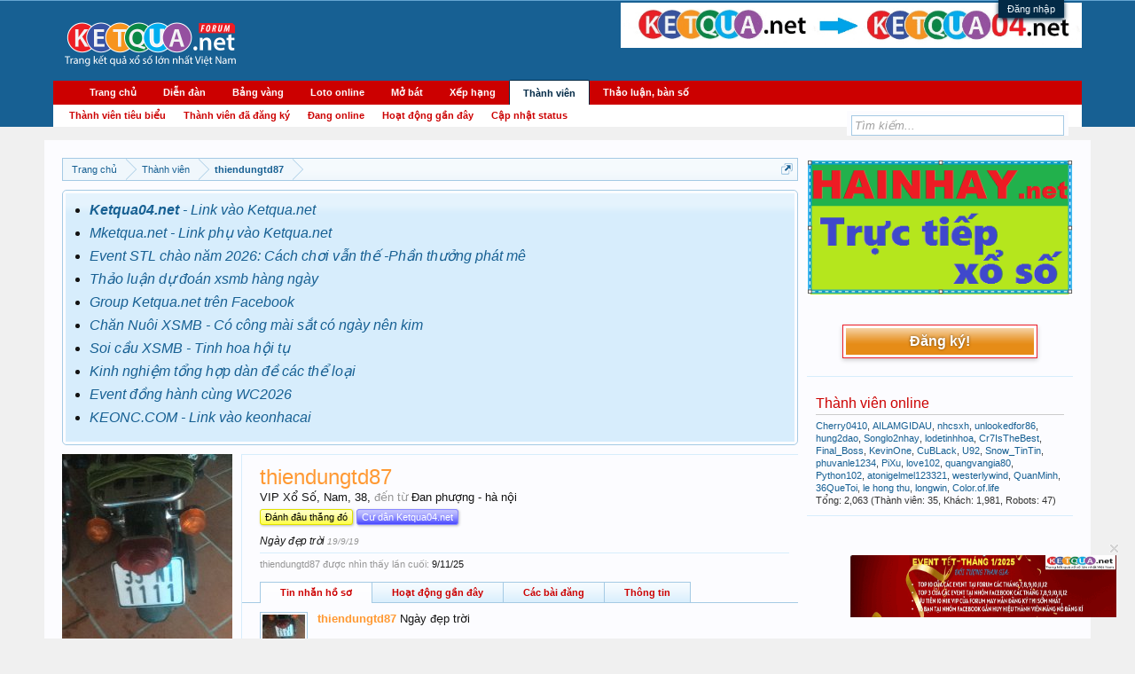

--- FILE ---
content_type: text/html; charset=UTF-8
request_url: https://forumketqua.net/members/thiendungtd87.236612/
body_size: 11851
content:
<!DOCTYPE html>
<html id="XenForo" lang="vi-VN" dir="LTR" class="Public NoJs LoggedOut Sidebar RunDeferred Responsive" xmlns:fb="http://www.facebook.com/2008/fbml">
<head>

	<meta charset="utf-8" />
	<meta http-equiv="X-UA-Compatible" content="IE=Edge,chrome=1" />
	
		<meta name="viewport" content="width=device-width, initial-scale=1" />
	
	
		<base href="https://forumketqua.net/" />
		<script>
			var _b = document.getElementsByTagName('base')[0], _bH = "https://forumketqua.net/";
			if (_b && _b.href != _bH) _b.href = _bH;
		</script>
	

	<title>thiendungtd87 |  Forumketqua.net -  Diễn đàn xổ số lớn nhất Việt Nam!</title>
	
	<noscript><style>.JsOnly, .jsOnly { display: none !important; }</style></noscript>
	<link rel="stylesheet" href="css.php?css=xenforo,form,public&amp;style=1&amp;dir=LTR&amp;d=1768820531" />
	<link rel="stylesheet" href="css.php?css=bb_code,facebook,google,login_bar,member_view,message_simple,notices,panel_scroller,tinhte_xentag,twitter,wf_default&amp;style=1&amp;dir=LTR&amp;d=1768820531" />
	
	

	
	<script async src="https://www.googletagmanager.com/gtag/js?id=G-KBGG5GQEZE"></script>
	<script>
		window.dataLayer = window.dataLayer || [];
		function gtag(){dataLayer.push(arguments);}
		gtag('js', new Date());
	
		gtag('config', 'G-KBGG5GQEZE');
	</script>

		<script src="js/jquery/jquery-1.11.0.min.js"></script>	
		
	<script src="js/xenforo/xenforo.js?_v=9fb33001"></script>
	<script src="js/xenforo/quick_reply_profile.js?_v=9fb33001"></script>
	<script src="js/xenforo/comments_simple.js?_v=9fb33001"></script>

	
	<link rel="apple-touch-icon" href="https://forumketqua.net/styles/icons/favicon.ico" />
	<link rel="alternate" type="application/rss+xml" title="RSS Feed For  Forumketqua.net -  Diễn đàn xổ số lớn nhất Việt Nam!" href="forums/-/index.rss" />
	
	
	<link rel="canonical" href="https://forumketqua.net/members/thiendungtd87.236612/" />
	<meta name="description" content="thiendungtd87 is a member of  Forumketqua.net -  Diễn đàn xổ số lớn nhất Việt Nam!. VIP Xổ Số, Nam, 38, đến từ Đan phượng - hà nội" />	<meta property="og:site_name" content=" Forumketqua.net -  Diễn đàn xổ số lớn nhất Việt Nam!" />
	<meta property="og:image" content="https://forumketqua.net/data/avatars/m/236/236612.jpg?1627999086" />
	<meta property="og:image" content="https://forumketqua.net/styles/icons/favicon.ico" />
	<meta property="og:type" content="profile" />
	<meta property="og:url" content="https://forumketqua.net/members/thiendungtd87.236612/" />
	<meta property="og:title" content="thiendungtd87" />
	<meta property="og:description" content="thiendungtd87 is a VIP Xổ Số at  Forumketqua.net -  Diễn đàn xổ số lớn nhất Việt Nam!" />
	
		<meta property="profile:username" content="thiendungtd87" />
		<meta property="profile:gender" content="male" />
	
	<meta property="fb:app_id" content="1266885310067178" />
	<meta property="fb:admins" content="100015540854617" />
	<link rel="shortcut icon" href="//static.ketqua1.net/main_image/ketqua.jpg" />


</head>

<body>


<div class="headerBar">
         <div class="headerBarNext">
                        <!-- If the user is a member but not moderator or admin -->
            
                        <!-- If the user is a moderator or an admin-->
            
        </div>   
    </div>  

<div id="loginBar">
	<div class="pageWidth">
		<div class="pageContent">	
			<h3 id="loginBarHandle">
				<label for="LoginControl"><a href="login/" class="concealed noOutline">Đăng nhập</a></label>
			</h3>
			
			<span class="helper"></span>

			
		</div>
	</div>
</div> 
<div id="headerMover">
	<div id="headerProxy"></div>

<div id="content" class="member_view">
	
	
	
	
	
	
	<div class="FloatingContainerLeft">
		<div class="pageContent">
			<!-- main content area -->
			
			
			
			
				<div class="mainContainer">
					<div class="mainContent">
						
						
						
						
						<div class="breadBoxTop ">
							
							

<nav>
	
		
			
		
	

	<fieldset class="breadcrumb">
		<a href="misc/quick-navigation-menu" class="OverlayTrigger jumpMenuTrigger" data-cacheOverlay="true" title="Mở điều hướng nhanh"><!--Jump to...--></a>
			
		<div class="boardTitle"><strong> Forumketqua.net -  Diễn đàn xổ số lớn nhất Việt Nam!</strong></div>
		
		<span class="crumbs">
			
				<span class="crust homeCrumb" itemscope="itemscope" itemtype="http://data-vocabulary.org/Breadcrumb">
					<a href="https://goketqua.com" target="_blank" class="crumb" rel="up" itemprop="url"><span itemprop="title">Trang chủ</span></a>
					<span class="arrow"><span></span></span>
				</span>
			
			
			
				<span class="crust selectedTabCrumb" itemscope="itemscope" itemtype="http://data-vocabulary.org/Breadcrumb">
					<a href="https://forumketqua.net/members/" class="crumb" rel="up" itemprop="url"><span itemprop="title">Thành viên</span></a>
					<span class="arrow"><span>&gt;</span></span>
				</span>
			
			
			
				
					<span class="crust" itemscope="itemscope" itemtype="http://data-vocabulary.org/Breadcrumb">
						<a href="https://forumketqua.net/members/thiendungtd87.236612/" class="crumb" rel="up" itemprop="url"><span itemprop="title">thiendungtd87</span></a>
						<span class="arrow"><span>&gt;</span></span>
					</span>
				
			
		</span>
	</fieldset>
</nav>
						</div>
						
						
						
					
						<!--[if lt IE 8]>
							<p class="importantMessage">You are using an out of date browser. It  may not display this or other websites correctly.<br />You should upgrade or use an <a href="https://www.google.com/chrome" target="_blank">alternative browser</a>.</p>
						<![endif]-->

						
						





<div class="PanelScroller Notices" data-vertical="0" data-speed="400" data-interval="4000">
	<div class="scrollContainer">
		<div class="PanelContainer">
			<ol class="Panels">
				
					<li class="panel Notice DismissParent notice_1 " data-notice="1">
	
	<div class="baseHtml noticeContent"><ul style="line-height: 8px;">
<li style="line-height: 18px;font-size:16px;">
<a href="https://ketqua04.net" target="_blank"><i><b>Ketqua04.net</b> - Link vào Ketqua.net </i></a>
</li><br>


<li style="line-height: 18px;font-size:16px;">
<a href="https://mketqua.net" target="_blank"><i>Mketqua.net - Link phụ vào Ketqua.net</i></a>
</li><br>
<li style="line-height: 18px;font-size:16px;">
<a href="https://forumketqua.net/threads/event-nam-moi-2026.100376/#post-3750718" target="_blank"><i>Event STL chào năm 2026: Cách chơi vẫn thế -Phần thưởng phát mê</i></a>
</li><br>

<li style="line-height: 18px;font-size:16px;">
<a href="https://www.google.com/search?q=du+doan+xsmb+ketqua.net&sca_esv=d498be0520164435&biw=1440&bih=812&ei=NwEqZ8DAI8uv0-kPyMqB8QM&oq=du+doan+xsmb+&gs_lp=[base64]&sclient=gws-wiz-serp" target="_blank"><i>Thảo luận dự đoán xsmb hàng ngày</i></a>
</li><br>

<li style="line-height: 18px;font-size:16px;">
<a href="https://facebook.com/groups/ketqua01" target="_blank"><i>Group Ketqua.net trên Facebook </i></a>
</li><br>


<li style="line-height: 18px;font-size:16px;">
<a href="https://forumketqua.net/forums/khu-chan-nuoi.15/" target=""><i>Chăn Nuôi XSMB - Có công mài sắt có ngày nên kim</i></a>
</li><br>

<li style="line-height: 18px;font-size:16px;">
<a href="https://forumketqua.net/forums/soi-cau-xsmb/" target=""><i>Soi cầu XSMB - Tinh hoa hội tụ</i></a>
</li><br>

<li style="line-height: 18px;font-size:16px;">
<a href="https://forumketqua.net/forums/kinh-nghiem-xo-so.24/" target=""><i>Kinh nghiệm tổng hợp dàn đề các thể loại</i></a>
</li><br>

<li style="line-height: 18px;font-size:16px;">
<a href="https://forumkeo.com/threads/" target="_blank"><i>Event đồng hành cùng WC2026</i></a>
</li><br>


<li style="line-height: 18px;font-size:16px;">
<a href="https://keonc.com" target="_blank"><i>KEONC.COM - Link vào keonhacai</i></a>
</li><br>




</ul></div>
	
	
</li>
				
			</ol>
		</div>
	</div>
	
	
</div>




	
	
	<div class="FloatingContainer Notices">
		
			<div class="DismissParent Notice notice_4 " data-notice="4" data-delay-duration="0" data-display-duration="0" data-auto-dismiss="0">
				<div class="floatingItem primary">
					
						<a href="account/dismiss-notice?notice_id=4"
							title="Bỏ qua" class="DismissCtrl Tooltip" data-offsetx="7" data-tipclass="flipped">Bỏ qua</a>
					
					<div class=" baseHtml noticeContent">
						<a href="https://forumketqua.net/threads/event-nam-moi-2026.100376/#post-3750718
" target="_blank">
  <img src="https://img.iketqua.com/images/2024/12/17/ezgif-2-f94065de89.gif"alt="kqxs ketqua.net" height="70" width="300">
</a>
					</div>
				</div>
			</div>
		
	</div>
						
						
						
						
						
						
						
						
						
						<!-- main template -->
						
 




	







<div class="profilePage" itemscope="itemscope" itemtype="http://data-vocabulary.org/Person">

	<div class="mast">
		<div class="avatarScaler">
			
				<span class="Av236612l">
					<img src="https://forumketqua.net/data/avatars/l/236/236612.jpg?1627999086" alt="thiendungtd87" style="left: 0px; top: -74px; " itemprop="photo" />
				</span>
			
		</div>
		
		

		

		<div class="section infoBlock">
			<div class="secondaryContent pairsJustified">

				
				
				
					<dl><dt>Hoạt động cuối:</dt>
						<dd><span class="DateTime" title="9/11/25 lúc 17:06">9/11/25</span></dd></dl>
				

				<dl><dt>Tham gia:</dt>
					<dd>27/7/19</dd></dl>

				<dl><dt>Bài viết:</dt>
					<dd>826</dd></dl>

				<dl><dt>Được thích:</dt>
					<dd>7,139</dd></dl>

				
					<dl><dt>Điểm thành tích:</dt>
						<dd><a href="members/thiendungtd87.236612/trophies" class="OverlayTrigger">2,257</a></dd></dl>
				
					
				
					
				

			</div>
		</div>

		

		
		<div class="followBlocks">
			
				<div class="section">
					<h3 class="subHeading textWithCount" title="thiendungtd87 đang theo dõi 2 thành viên.">
						<span class="text">Đang theo dõi</span>
						<a href="members/thiendungtd87.236612/following" class="count OverlayTrigger">2</a>
					</h3>
					<div class="primaryContent avatarHeap">
						<ol>
						
							<li>
								<a href="members/dr-27.386021/" class="avatar Av386021s Tooltip" title="Dr_27" itemprop="contact" data-avatarhtml="true"><span class="img s" style="background-image: url('data/avatars/s/386/386021.jpg?1728387466')">Dr_27</span></a>
							</li>
						
							<li>
								<a href="members/pele6789.278880/" class="avatar Av278880s Tooltip" title="Pele6789" itemprop="contact" data-avatarhtml="true"><span class="img s" style="background-image: url('data/avatars/s/278/278880.jpg?1641953141')">Pele6789</span></a>
							</li>
						
						</ol>
					</div>
					
				</div>
			

			
				<div class="section">
					<h3 class="subHeading textWithCount" title="92 thành viên đang theo dõi thiendungtd87.">
						<span class="text">Người theo dõi</span>
						<a href="members/thiendungtd87.236612/followers" class="count OverlayTrigger">92</a>
					</h3>
					<div class="primaryContent avatarHeap">
						<ol>
						
							<li>
								<a href="members/mattrom123.221394/" class="avatar Av221394s Tooltip" title="Mattrom123" itemprop="contact" data-avatarhtml="true"><span class="img s" style="background-image: url('styles/default/xenforo/avatars/avatar_male_s.png')">Mattrom123</span></a>
							</li>
						
							<li>
								<a href="members/yeudesong1986.236322/" class="avatar Av236322s Tooltip" title="Yeudesong1986" itemprop="contact" data-avatarhtml="true"><span class="img s" style="background-image: url('styles/default/xenforo/avatars/avatar_male_s.png')">Yeudesong1986</span></a>
							</li>
						
							<li>
								<a href="members/macminhduc.230001/" class="avatar Av230001s Tooltip" title="Macminhduc" itemprop="contact" data-avatarhtml="true"><span class="img s" style="background-image: url('styles/default/xenforo/avatars/avatar_s.png')">Macminhduc</span></a>
							</li>
						
							<li>
								<a href="members/gomihosilver.162863/" class="avatar Av162863s Tooltip" title="gomihosilver" itemprop="contact" data-avatarhtml="true"><span class="img s" style="background-image: url('styles/default/xenforo/avatars/avatar_male_s.png')">gomihosilver</span></a>
							</li>
						
							<li>
								<a href="members/namhai2710.222971/" class="avatar Av222971s Tooltip" title="namhai2710" itemprop="contact" data-avatarhtml="true"><span class="img s" style="background-image: url('data/avatars/s/222/222971.jpg?1583305775')">namhai2710</span></a>
							</li>
						
							<li>
								<a href="members/caozuizi.5655/" class="avatar Av5655s Tooltip" title="caozuizi" itemprop="contact" data-avatarhtml="true"><span class="img s" style="background-image: url('styles/default/xenforo/avatars/avatar_s.png')">caozuizi</span></a>
							</li>
						
						</ol>
					</div>
					
						<div class="sectionFooter"><a href="members/thiendungtd87.236612/followers" class="OverlayTrigger">Xem tất cả</a></div>
					
				</div>
			
		</div>
		

		

		
		<div class="section infoBlock">
			<dl class="secondaryContent pairsJustified">
			
				
					<dl><dt>Giới tính:</dt>
						<dd itemprop="gender">Nam</dd></dl>
				

				
					<dl><dt>Sinh nhật:</dt>
						<dd><span class="dob" itemprop="dob">11/11/87</span> <span class="age">(Tuổi: 38)</span></dd></dl>
				

				

				
					<dl><dt>Nơi ở:</dt>
						<dd><a href="misc/location-info?location=%C4%90an+ph%C6%B0%E1%BB%A3ng+-+h%C3%A0+n%E1%BB%99i" rel="nofollow" target="_blank" itemprop="address">Đan phượng - hà nội</a></dd></dl>
				

				
					<dl><dt>Nghề nghiệp:</dt>
						<dd itemprop="role">Tự do</dd></dl>
				
			
			</dl>
		</div>
		
		
		
			
		

		
		
		

	</div>

	<div class="mainProfileColumn">

		<div class="section primaryUserBlock">
			<div class="mainText secondaryContent">
				<div class="followBlock">
					
					
				</div>

				<h1 itemprop="name" class="username"><span class="style7">thiendungtd87</span></h1>

				<p class="userBlurb">
					<span class="userTitle" itemprop="title">VIP Xổ Số</span>, Nam, 38, <span class="muted">đến từ</span> <a href="misc/location-info?location=%C4%90an+ph%C6%B0%E1%BB%A3ng+-+h%C3%A0+n%E1%BB%99i" class="concealed" target="_blank" rel="nofollow">Đan phượng - hà nội</a>
				</p>
				
					<div class="userBanners">
						<em class="userBanner bannerYellow " itemprop="title"><span class="before"></span><strong>Đánh đâu thắng đó</strong><span class="after"></span></em>
<em class="userBanner bannerBlue " itemprop="title"><span class="before"></span><strong>Cư dân Ketqua04.net</strong><span class="after"></span></em>
					</div>
				

				<p class="userStatus" id="UserStatus">Ngày đẹp trời <span class="DateTime" title="19/9/19 lúc 08:09">19/9/19</span></p>

				
					<dl class="pairsInline lastActivity">
						<dt>thiendungtd87 được nhìn thấy lần cuối:</dt>
						<dd>
							
								<span class="DateTime" title="9/11/25 lúc 17:06">9/11/25</span>
							
						</dd>
					</dl>
				
			</div>
			
			<ul class="tabs mainTabs Tabs" data-panes="#ProfilePanes > li" data-history="on">
				<li><a href="/members/thiendungtd87.236612/#profilePosts">Tin nhắn hồ sơ</a></li>
				<li><a href="/members/thiendungtd87.236612/#recentActivity">Hoạt động gần đây</a></li>
				<li><a href="/members/thiendungtd87.236612/#postings">Các bài đăng</a></li>
				<li><a href="/members/thiendungtd87.236612/#info">Thông tin</a></li>
				
				
			</ul>
		</div>

		<ul id="ProfilePanes">
			<li id="profilePosts" class="profileContent">

			
				

				
				
				

				<form action="inline-mod/profile-post/switch" method="post"
					class="InlineModForm section"
					data-cookieName="profilePosts"
					data-controls="#InlineModControls"
					data-imodOptions="#ModerationSelect option">

					<ol class="messageSimpleList" id="ProfilePostList">
						
							
								
									


	





<li id="profile-post-8038" class="primaryContent messageSimple   " data-author="thiendungtd87">

	<a href="members/thiendungtd87.236612/" class="avatar Av236612s" data-avatarhtml="true"><img src="data/avatars/s/236/236612.jpg?1627999086" width="48" height="48" alt="thiendungtd87" /></a>
	
	<div class="messageInfo">
		
		

		<div class="messageContent">
			
				<a href="members/thiendungtd87.236612/" class="username poster" dir="auto"><span class="style7">thiendungtd87</span></a>
			
			<article><blockquote class="ugc baseHtml">Ngày đẹp trời</blockquote></article>
		</div>

		

		<div class="messageMeta">
				<div class="privateControls">
					
					<a href="profile-posts/8038/" title="Permalink" class="item muted"><span class="DateTime" title="19/9/19 lúc 08:09">19/9/19</span></a>
					
					
					
					
					
					
					
					
					
					
	
	
	


				</div>
			
		</div>

		<ol class="messageResponse">

			<li id="likes-wp-8038">
				
			</li>

			

			

		</ol>

	
	</div>
</li>


								
							
								
									


	





<li id="profile-post-7403" class="primaryContent messageSimple   " data-author="thiendungtd87">

	<a href="members/thiendungtd87.236612/" class="avatar Av236612s" data-avatarhtml="true"><img src="data/avatars/s/236/236612.jpg?1627999086" width="48" height="48" alt="thiendungtd87" /></a>
	
	<div class="messageInfo">
		
		

		<div class="messageContent">
			
				<a href="members/thiendungtd87.236612/" class="username poster" dir="auto"><span class="style7">thiendungtd87</span></a>
			
			<article><blockquote class="ugc baseHtml">Hello cả nhà</blockquote></article>
		</div>

		

		<div class="messageMeta">
				<div class="privateControls">
					
					<a href="profile-posts/7403/" title="Permalink" class="item muted"><span class="DateTime" title="27/7/19 lúc 17:17">27/7/19</span></a>
					
					
					
					
					
					
					
					
					
					
	
	
	


				</div>
			
		</div>

		<ol class="messageResponse">

			<li id="likes-wp-7403">
				
			</li>

			

			

		</ol>

	
	</div>
</li>


								
							
						
					</ol>

					

					<div class="pageNavLinkGroup">
						<div class="linkGroup SelectionCountContainer"></div>
						<div class="linkGroup" style="display: none"><a href="javascript:" class="muted JsOnly DisplayIgnoredContent Tooltip" title="Show hidden content by ">Hiện thị tin nhắn ẩn</a></div>
						
					</div>

					<input type="hidden" name="_xfToken" value="" />
				</form>

			

			</li>

			
			<li id="recentActivity" class="profileContent" data-loadUrl="members/thiendungtd87.236612/recent-activity">
				<span class="JsOnly">Đang tải...</span>
				<noscript><a href="members/thiendungtd87.236612/recent-activity">Xem</a></noscript>
			</li>
			

			<li id="postings" class="profileContent" data-loadUrl="members/thiendungtd87.236612/recent-content">
				<span class="JsOnly">Đang tải...</span>
				<noscript><a href="members/thiendungtd87.236612/recent-content">Xem</a></noscript>
			</li>

			<li id="info" class="profileContent">

				
					<div class="section">
						<h3 class="textHeading">Giới thiệu</h3>

						<div class="primaryContent">
							
								
									<div class="pairsColumns aboutPairs">
									
										
											<dl><dt>Giới tính:</dt> <dd>Nam</dd></dl>
										

										
											<dl><dt>Sinh nhật:</dt> <dd>11/11/87 (Tuổi: 38)</dd></dl>
										

										

										
											<dl><dt>Nơi ở:</dt> <dd><a href="misc/location-info?location=%C4%90an+ph%C6%B0%E1%BB%A3ng+-+h%C3%A0+n%E1%BB%99i" target="_blank" rel="nofollow" itemprop="address" class="concealed">Đan phượng - hà nội</a></dd></dl>
										

										
											<dl><dt>Nghề nghiệp:</dt> <dd>Tự do</dd></dl>
										
										
										
									
									</div>
								

								<div class="baseHtml ugc">Sống đơn giản</div>
							
						</div>
					</div>
				

				<div class="section">
					<h3 class="textHeading">Tương tác</h3>

					<div class="primaryContent">
						<div class="pairsColumns contactInfo">
							<dl>
								<dt>Nội dung:</dt>
								<dd><ul>
									
									<li><a href="search/member?user_id=236612" rel="nofollow">Tìm tất cả nội dung bởi thiendungtd87</a></li>
									<li><a href="search/member?user_id=236612&amp;content=thread" rel="nofollow">Tìm tất cả chủ đề bởi thiendungtd87</a></li>
									
								</ul></dd>
							</dl>
							
							
						</div>
					</div>
				</div>
				
				

			</li>
			
			
			
			
		</ul>
	</div>

</div>
						
						
						
						
							<!-- login form, to be moved to the upper drop-down -->
							







<form action="login/login" method="post" class="xenForm eAuth" id="login" style="display:none">

	
		<ul id="eAuthUnit">
			
				
				
					
					<li><a href="register/facebook?reg=1" class="fbLogin" tabindex="110"><span>Login with Facebook</span></a></li>
				
				
				
					
					<li><a href="register/twitter?reg=1" class="twitterLogin" tabindex="110"><span>Log in with Twitter</span></a></li>
				
				
				
					
					<li><span class="googleLogin GoogleLogin JsOnly" tabindex="110" data-client-id="903876117167-mepo817nesk0lihrfd997rj2elvc4r9o.apps.googleusercontent.com" data-redirect-url="register/google?code=__CODE__&amp;csrf=HvPpylOhxVsqjZhz"><span>Log in with Google</span></span></li>
				
				
			
		</ul>
	

	<div class="ctrlWrapper">
		<dl class="ctrlUnit">
			<dt><label for="LoginControl">Tên tài khoản hoặc địa chỉ Email:</label></dt>
			<dd><input type="text" name="login" id="LoginControl" class="textCtrl" tabindex="101" /></dd>
		</dl>
	
	
		<dl class="ctrlUnit">
			<dt>
				<label for="ctrl_password">Bạn đã có tài khoản rồi?</label>
			</dt>
			<dd>
				<ul>
					<li><label for="ctrl_not_registered"><input type="radio" name="register" value="1" id="ctrl_not_registered" tabindex="105" />
						Chưa có, Tick để đăng ký</label></li>
					<li><label for="ctrl_registered"><input type="radio" name="register" value="0" id="ctrl_registered" tabindex="105" checked="checked" class="Disabler" />
						Vâng, Mật khẩu của tôi là:</label></li>
					<li id="ctrl_registered_Disabler">
						<input type="password" name="password" class="textCtrl" id="ctrl_password" tabindex="102" />
						<div class="lostPassword"><a href="lost-password/" class="OverlayTrigger OverlayCloser" tabindex="106">Bạn đã quên mật khẩu?</a></div>
					</li>
				</ul>
			</dd>
		</dl>
	
		
		<dl class="ctrlUnit submitUnit">
			<dt></dt>
			<dd>
				<input type="submit" class="button primary" value="Đăng nhập" tabindex="104" data-loginPhrase="Đăng nhập" data-signupPhrase="Đăng ký" />
				<label for="ctrl_remember" class="rememberPassword"><input type="checkbox" name="remember" value="1" id="ctrl_remember" tabindex="103" /> Duy trì đăng nhập</label>
			</dd>
		</dl>
	</div>

	<input type="hidden" name="cookie_check" value="1" />
	<input type="hidden" name="redirect" value="/members/thiendungtd87.236612/" />
	<input type="hidden" name="_xfToken" value="" />

</form>
						
						
					</div>
				</div>
				
				<!-- sidebar -->
				<aside>
					<div class="sidebar">
						
						
<div>
	<a href="//hainhay.net" target="_blank"><img src="//img.iketqua.com/images/2023/04/01/a3294a6edd803067ec295f5cc9a00285.gif" style="width: 100%; margin-top: 0.75rem;"></a>
</div>
						

<div class="section loginButton">		
	<div class="secondaryContent">
		<label for="LoginControl" id="SignupButton"><a href="login/" class="inner">Đăng ký!</a></label>
	</div>
</div>




						<div class="section widget-group-no-name widget-container">
		
			<div class="secondaryContent widget WidgetFramework_WidgetRenderer_OnlineUsers" id="widget-31">
				
					<h3>
						
							<a href="online/">Thành viên online</a>
						
					</h3>
					<div class="userList WidgetFramework_WidgetRenderer_OnlineUsers">
	
		
		
		<ol class="listInline">
			
				
					<li class="user-353309">
					
						<a href="members/cherry0410.353309/" class="username" dir="auto">Cherry0410</a>,
					
					</li>
				
			
				
					<li class="user-399465">
					
						<a href="members/ailamgidau.399465/" class="username" dir="auto">AILAMGIDAU</a>,
					
					</li>
				
			
				
					<li class="user-380925">
					
						<a href="members/nhcsxh.380925/" class="username" dir="auto">nhcsxh</a>,
					
					</li>
				
			
				
					<li class="user-388915">
					
						<a href="members/unlookedfor86.388915/" class="username" dir="auto">unlookedfor86</a>,
					
					</li>
				
			
				
					<li class="user-379927">
					
						<a href="members/hung2dao.379927/" class="username" dir="auto">hung2dao</a>,
					
					</li>
				
			
				
					<li class="user-298114">
					
						<a href="members/songlo2nhay.298114/" class="username" dir="auto">Songlo2nhay</a>,
					
					</li>
				
			
				
					<li class="user-259474">
					
						<a href="members/lodetinhhoa.259474/" class="username" dir="auto">lodetinhhoa</a>,
					
					</li>
				
			
				
					<li class="user-344987">
					
						<a href="members/cr7isthebest.344987/" class="username" dir="auto">Cr7IsTheBest</a>,
					
					</li>
				
			
				
					<li class="user-349793">
					
						<a href="members/final-boss.349793/" class="username" dir="auto">Final_Boss</a>,
					
					</li>
				
			
				
					<li class="user-215995">
					
						<a href="members/kevinone.215995/" class="username" dir="auto">KevinOne</a>,
					
					</li>
				
			
				
					<li class="user-218777">
					
						<a href="members/cublack.218777/" class="username" dir="auto">CuBLack</a>,
					
					</li>
				
			
				
					<li class="user-362041">
					
						<a href="members/u92.362041/" class="username" dir="auto">U92</a>,
					
					</li>
				
			
				
					<li class="user-381659">
					
						<a href="members/snow-tintin.381659/" class="username" dir="auto">Snow_TinTin</a>,
					
					</li>
				
			
				
					<li class="user-388496">
					
						<a href="members/phuvanle1234.388496/" class="username" dir="auto">phuvanle1234</a>,
					
					</li>
				
			
				
					<li class="user-406056">
					
						<a href="members/pixu.406056/" class="username" dir="auto">PiXu</a>,
					
					</li>
				
			
				
					<li class="user-348752">
					
						<a href="members/love102.348752/" class="username" dir="auto">love102</a>,
					
					</li>
				
			
				
					<li class="user-360966">
					
						<a href="members/quangvangia80.360966/" class="username" dir="auto">quangvangia80</a>,
					
					</li>
				
			
				
					<li class="user-348944">
					
						<a href="members/python102.348944/" class="username" dir="auto">Python102</a>,
					
					</li>
				
			
				
					<li class="user-286719">
					
						<a href="members/atonigelmel123321.286719/" class="username" dir="auto">atonigelmel123321</a>,
					
					</li>
				
			
				
					<li class="user-402918">
					
						<a href="members/westerlywind.402918/" class="username" dir="auto">westerlywind</a>,
					
					</li>
				
			
				
					<li class="user-128230">
					
						<a href="members/quanminh.128230/" class="username" dir="auto">QuanMinh</a>,
					
					</li>
				
			
				
					<li class="user-248785">
					
						<a href="members/36quetoi.248785/" class="username" dir="auto">36QueToi</a>,
					
					</li>
				
			
				
					<li class="user-404068">
					
						<a href="members/le-hong-thu.404068/" class="username" dir="auto">le hong thu</a>,
					
					</li>
				
			
				
					<li class="user-404541">
					
						<a href="members/longwin.404541/" class="username" dir="auto">longwin</a>,
					
					</li>
				
			
				
					<li class="user-344988">
					
						<a href="members/color-of-life.344988/" class="username" dir="auto">Color.of.life</a>
					
					</li>
				
			
			
		</ol>
	
	
	<div class="footnote">
		
			Tổng: 2,063 (Thành viên: 35, Khách: 1,981, Robots: 47)
		
	</div>
</div>
				
			</div>
		
	</div>
						

						
					</div>
				</aside>
			
			
						
			<div class="breadBoxBottom">

<nav>
	
		
			
		
	

	<fieldset class="breadcrumb">
		<a href="misc/quick-navigation-menu" class="OverlayTrigger jumpMenuTrigger" data-cacheOverlay="true" title="Mở điều hướng nhanh"><!--Jump to...--></a>
			
		<div class="boardTitle"><strong> Forumketqua.net -  Diễn đàn xổ số lớn nhất Việt Nam!</strong></div>
		
		<span class="crumbs">
			
				<span class="crust homeCrumb">
					<a href="https://goketqua.com" target="_blank" class="crumb"><span>Trang chủ</span></a>
					<span class="arrow"><span></span></span>
				</span>
			
			
			
				<span class="crust selectedTabCrumb">
					<a href="https://forumketqua.net/members/" class="crumb"><span>Thành viên</span></a>
					<span class="arrow"><span>&gt;</span></span>
				</span>
			
			
			
				
					<span class="crust">
						<a href="https://forumketqua.net/members/thiendungtd87.236612/" class="crumb"><span>thiendungtd87</span></a>
						<span class="arrow"><span>&gt;</span></span>
					</span>
				
			
		</span>
	</fieldset>
</nav></div>
			
						
			
						
		</div>
	</div>
</div>

<header>
	


<div id="header">
	<div id="logoBlock">
	<div class="pageWidth">
		<div class="pageContent">
			
	
			
			<div id="logo"><a href="//forumketqua1.net">
				<span></span>
				<img src="http://forumketqua1.net/styles/default/xenforo/footer_logo.png" alt=" Forumketqua.net -  Diễn đàn xổ số lớn nhất Việt Nam!" />
			</a></div>
			<div id="banner-top"><a href="//goketqua.net" target="_blank">
				<img src="https://img.iketqua.com/images/2024/09/11/ezgif-4-f082fc5cb7.gif" alt="kqxs banner head" style="max-width: 520px;" />
			</a></div>
			
			<span class="helper"></span>
		</div>
	</div>
</div>
	

<div id="navigation" class="pageWidth withSearch">
	<div class="pageContent">
		<nav>

<div class="navTabs">
	<ul class="publicTabs">
	
		<!-- home -->
		
			<li class="navTab home PopupClosed"><a target="_blank" href="https://goketqua.net" class="navLink">Trang chủ</a></li>
		
		
		
		<!-- extra tabs: home -->
		
		
		
		<!-- forums -->
		
			<li class="navTab forums Popup PopupControl PopupClosed">
			
				<a href="https://forumketqua.net/" class="navLink">Diễn đàn</a>
				<a href="https://forumketqua.net/" class="SplitCtrl" rel="Menu"></a>
				
				<div class="Menu JsOnly tabMenu forumsTabLinks">
					<div class="primaryContent menuHeader">
						<h3>Diễn đàn</h3>
						<div class="muted">Liên kết nhanh</div>
					</div>
					<ul class="secondaryContent blockLinksList">
					
						
						<li><a href="search/?type=post">Tìm kiếm diễn đàn</a></li>
						
						
<li><a href="find-new/posts" rel="nofollow">Bài viết gần đây</a></li>
					
					</ul>
				</div>
			</li>
		
		
		
		
		<li class="navTab home PopupClosed"><a href="/bangvang/bangvang" class="navLink">Bảng vàng</a></li>	
		<li class="navTab bv Popup PopupControl PopupClosed">
			
				<a href="/bangvang/datcuoc" class="navLink">Loto online</a>
				<a href="" class="SplitCtrl" rel="Menu"></a>
				
				<div class="Menu JsOnly tabMenu bvTabLinks">
					<div class="primaryContent menuHeader">
						<h3>Bảng vàng</h3>
						
					</div>
					<ul class="secondaryContent blockLinksList">
					
						<li><a href="/bangvang/datcuoc">Đặt cược</a></li>
						<li><a href="/bangvang/lichsu">Lịch sử</a></li>
						
					</ul>
				</div>
			</li>
		
		<!-- extra tabs: middle -->
		
		
		<li class="navTab home PopupClosed"><a href="/bangvang/mobat" class="navLink">Mở bát</a></li>	
		<li class="navTab home PopupClosed"><a href="/bangvang/thongke" class="navLink">Xếp hạng</a></li>			
		
		<!-- extra tabs: end -->
		<!-- members -->
		
			<li class="navTab members selected">
			
				<a href="https://forumketqua.net/members/" class="navLink">Thành viên</a>
				<a href="https://forumketqua.net/members/" class="SplitCtrl" rel="Menu"></a>
				
				<div class="tabLinks membersTabLinks">
					<div class="primaryContent menuHeader">
						<h3>Thành viên</h3>
						<div class="muted">Liên kết nhanh</div>
					</div>
					<ul class="secondaryContent blockLinksList">
					

						<li><a href="members/">Thành viên tiêu biểu</a></li>
						<li><a href="members/list">Thành viên đã đăng ký</a></li>
						<li><a href="online/">Đang online</a></li>
						<li><a href="recent-activity/">Hoạt động gần đây</a></li>
						<li><a href="find-new/profile-posts" rel="nofollow">Cập nhật status</a></li>
					

					</ul>
				</div>
			</li>
		
		
		
			
				<li class="navTab chat Popup PopupControl PopupClosed">
			
				<a href="chat/" class="navLink">Thảo luận, bàn số</a>
				<a href="chat/" class="SplitCtrl" rel="Menu"></a>
				
				<div class="Menu JsOnly tabMenu chatTabLinks">
					<div class="primaryContent menuHeader">
						<h3>Thảo luận, bàn số</h3>
						<div class="muted">Liên kết nhanh</div>
					</div>
					<ul class="secondaryContent blockLinksList">
	
	
		<li><a href="chat/top">Top tích cực</a></li>
	
	
	
</ul>
				</div>
			</li>
			
		
		

		<!-- responsive popup -->
		<li class="navTab navigationHiddenTabs Popup PopupControl PopupClosed" style="display:none">	
						
			<a rel="Menu" class="navLink NoPopupGadget"><span class="menuIcon">Menu</span></a>
			
			<div class="Menu JsOnly blockLinksList primaryContent" id="NavigationHiddenMenu"></div>
		</li>
			
		
		<!-- no selection -->
		
		
	</ul>
	
	
</div>

<span class="helper"></span>
			
		</nav>	
	</div>
</div>
	

<div id="searchBar" class="pageWidth">
	
	<span id="QuickSearchPlaceholder" title="Tìm kiếm">Tìm kiếm</span>
	<fieldset id="QuickSearch">
		<form action="search/search" method="post" class="formPopup">
			
			<div class="primaryControls">
				<!-- block: primaryControls -->
				<input type="search" name="keywords" value="" class="textCtrl" placeholder="Tìm kiếm..." title="Nhập từ khóa và ấn Enter" id="QuickSearchQuery" />				
				<!-- end block: primaryControls -->
			</div>
			
			<div class="secondaryControls">
				<div class="controlsWrapper">
				
					<!-- block: secondaryControls -->
					<dl class="ctrlUnit">
						<dt></dt>
						<dd><ul>
							<li><label><input type="checkbox" name="title_only" value="1"
								id="search_bar_title_only" class="AutoChecker"
								data-uncheck="#search_bar_thread" /> Chỉ tìm trong tiêu đề</label></li>
						</ul></dd>
					</dl>
				
					<dl class="ctrlUnit">
						<dt><label for="searchBar_users">Được gửi bởi thành viên:</label></dt>
						<dd>
							<input type="text" name="users" value="" class="textCtrl AutoComplete" id="searchBar_users" />
							<p class="explain">Dãn cách tên bằng dấu phẩy(,).</p>
						</dd>
					</dl>
				
					<dl class="ctrlUnit">
						<dt><label for="searchBar_date">Đăng trước ngày:</label></dt>
						<dd><input type="date" name="date" value="" class="textCtrl" id="searchBar_date" /></dd>
					</dl>
					
					
				</div>
				<!-- end block: secondaryControls -->
				
				<dl class="ctrlUnit submitUnit">
					<dt></dt>
					<dd>
						<input type="submit" value="Tìm kiếm" class="button primary Tooltip" title="Tìm ngay" />
						<div class="Popup" id="commonSearches">
							<a rel="Menu" class="button NoPopupGadget Tooltip" title="Tìm kiếm hữu ích" data-tipclass="flipped"><span class="arrowWidget"></span></a>
							<div class="Menu">
								<div class="primaryContent menuHeader">
									<h3>Tìm kiếm hữu ích</h3>
								</div>
								<ul class="secondaryContent blockLinksList">
									<!-- block: useful_searches -->
									<li><a href="find-new/posts?recent=1" rel="nofollow">Bài viết gần đây</a></li>
									
									<!-- end block: useful_searches -->
								</ul>
							</div>
						</div>
						<a href="search/" class="button moreOptions Tooltip" title="Tìm nâng cao">Thêm...</a>
					</dd>
				</dl>
				
			</div>
			
			<input type="hidden" name="_xfToken" value="" />
		</form>		
	</fieldset>
	
</div>
</div>

	
	
</header>

</div>

<footer>
	

<div class="footer">
<div class="pageWidth">
<div class="pageContent">
<div id="footer" class="footercolumns">
<div id="footer-top">
<div class="footer-top-left">
<div class="block-top"><img alt="Kết quả xổ số" src="http://forumketqua1.net/styles/default/xenforo/footer_logo.png" height="60px" style="float: left" />
</div>

<div class="block-bottom">
<br>
<p>Diễn đàn xổ số 3 miền: Nơi các thành viên cùng chung đam mê số học, giao lưu chia sẻ kinh nghiệm xổ số, tham gia event hàng tháng nhận thưởng liền tay, thảo luận xsmb, soi cầu xổ số hàng ngày, chăn nuôi xsmb, dàn đề 9x - 0x hàng tháng tỉ lệ trúng cao , dien dan xsmb, dien dan xo so, khu cau keo, khu thao luạn xsmb, </p>
</div>

</div>
	<div class="fotter-contact">
		<h2>Diễn đàn xổ số </h2>
		<ul>
		<li><a href="https://forumketqua1.net/forums/xo-so-mien-bac.12/">Xổ số miền bắc</a></li>
		<li><a href="https://forumketqua1.net/forums/xo-so-mien-trung.18/">Xổ số miền trung</a></li>
		<li><a href="https://forumketqua1.net/forums/xo-so-mien-nam.20/">Xổ số miền nam</a></li>
		<li><a href="https://forumketqua1.net/forums/xo-so-vietlott.22/">Xổ số vietlott</a></li>
		<li><a href="https://forumketqua1.net/forums/kinh-nghiem-xo-so.24/">Kinh nghiệm xổ số</a></li>
		<li><a href="https://forumketqua1.net/forums/giai-ma-giac-mo.25/">Giải mã giấc mơ</a></li>
		</ul>
		<h2>Trang chủ</h2>
		<ul>
		<li><a href="//goketqua.net">ketqua.net</a></li>
		<li><a href="//goketqua.net">xsmb</a></li>
		<li><a href="//goketqua.net">xo so</a></li>
		<li><a href="//goketqua.net">ketqua1</a></li>
		<li><a href="//goketqua.net">ketqua</a></li>
		<li><a href="//goketqua.net/tan-suat-loto">tan suat</a></li>
		<li><a href="//goketqua.net/tan-suat-loto">tan suat loto</a></li>
		<li><a href="//goketqua.net/so-ket-qua">so ket qua</a></li>
		<li><a href="//goketqua.net/bang-dac-biet-nam">bang dac biet</a></li>
		</ul>
	</div>

</div>
<div style="float:left; width: 45%; max-height: 200px; overflow: scroll;">
	


	
	




	
	<div class="section sectionMain widget-group-no-name widget-container">
		
			<div class=" widget Tinhte_XenTag_WidgetRenderer_Trending non-sidebar-widget" id="widget-29">
				
					<h3>
						
							Nổi bật
						
					</h3>
					<ul class="Tinhte_XenTag_TagCloud trending">
		
			<li class="Tinhte_XenTag_TagCloudTag Tinhte_XenTag_TagCloud_Level2">
				<a href="tags/"
					>
					dự đoán xsmb ngày 07/01
				</a>
			</li>
		
			<li class="Tinhte_XenTag_TagCloudTag Tinhte_XenTag_TagCloud_Level3">
				<a href="tags/"
					>
					dự đoán xsmb ngày 08/01
				</a>
			</li>
		
			<li class="Tinhte_XenTag_TagCloudTag Tinhte_XenTag_TagCloud_Level3">
				<a href="tags/"
					>
					dự đoán xsmb ngày 09/01
				</a>
			</li>
		
			<li class="Tinhte_XenTag_TagCloudTag Tinhte_XenTag_TagCloud_Level3">
				<a href="tags/"
					>
					dự đoán xsmb ngày 10/01
				</a>
			</li>
		
			<li class="Tinhte_XenTag_TagCloudTag Tinhte_XenTag_TagCloud_Level3">
				<a href="tags/"
					>
					dự đoán xsmb ngày 11/01
				</a>
			</li>
		
			<li class="Tinhte_XenTag_TagCloudTag Tinhte_XenTag_TagCloud_Level1">
				<a href="tags/"
					>
					dự đoán xsmb ngày 12/01
				</a>
			</li>
		
			<li class="Tinhte_XenTag_TagCloudTag Tinhte_XenTag_TagCloud_Level1">
				<a href="tags/"
					>
					dự đoán xsmb ngày 13/01
				</a>
			</li>
		
			<li class="Tinhte_XenTag_TagCloudTag Tinhte_XenTag_TagCloud_Level1">
				<a href="tags/"
					>
					dự đoán xsmb ngày 14/01
				</a>
			</li>
		
			<li class="Tinhte_XenTag_TagCloudTag Tinhte_XenTag_TagCloud_Level1">
				<a href="tags/"
					>
					dự đoán xsmb ngày 15/01
				</a>
			</li>
		
			<li class="Tinhte_XenTag_TagCloudTag Tinhte_XenTag_TagCloud_Level1">
				<a href="tags/"
					>
					dự đoán xsmb ngày 16/01
				</a>
			</li>
		
			<li class="Tinhte_XenTag_TagCloudTag Tinhte_XenTag_TagCloud_Level2">
				<a href="tags/"
					>
					dự đoán xsmb ngày 17/01
				</a>
			</li>
		
			<li class="Tinhte_XenTag_TagCloudTag Tinhte_XenTag_TagCloud_Level2">
				<a href="tags/"
					>
					dự đoán xsmb ngày 18/01
				</a>
			</li>
		
			<li class="Tinhte_XenTag_TagCloudTag Tinhte_XenTag_TagCloud_Level2">
				<a href="tags/"
					>
					dự đoán xsmb ngày 19/01
				</a>
			</li>
		
			<li class="Tinhte_XenTag_TagCloudTag Tinhte_XenTag_TagCloud_Level2">
				<a href="tags/"
					>
					dự đoán xsmb ngày 20/01
				</a>
			</li>
		
			<li class="Tinhte_XenTag_TagCloudTag Tinhte_XenTag_TagCloud_Level3">
				<a href="tags/"
					>
					soi cau xsmb
				</a>
			</li>
		
	</ul>
				
			</div>
		
	</div>

</div>
</div>
</div>
</div>
</div>

<div class="footerLegal">
<div class="pageWidth">
<div class="pageContent">
<div id="copyright">Phát triển bởi <b><a href="http://goketqua.net" target="_blank">Ketqua.net</a></b> @2018
</div>
<ul id="legal">

<li><a href="help/terms">Quy định và Nội quy</a></li>
</ul>

<span class="helper"></span>
</div>
</div>

<style>
#toTop {
    background: #f7f7f7;
    border: 1px solid #ccc;
    border-radius: 5px;
    bottom: 40px;
    color: #333;
    cursor: pointer;
    display: none;
    font-size: 11px;
    padding: 18px;
    position: fixed;
    right: 20px;
    text-align: center;
}
#toTop::before {
    -moz-border-bottom-colors: none;
    -moz-border-left-colors: none;
    -moz-border-right-colors: none;
    -moz-border-top-colors: none;
    border-color: transparent transparent #176093; /*Đổi #198708 bằng mã màu bạn muốn*/
    border-image: none;
    border-style: solid;
    border-width: 11px;
    content: "";
    height: 0;
    left: 7px;
    position: absolute;
    top: -4px;
    width: 0;
}
#toTop::after {
    background-color: #176093;;
    content: "";
    height: 12px;
    left: 13px;
    position: absolute;
    top: 18px;
    width: 10px;
}
</style>
<div id="toTop"></div>
<script type="text/javascript">
    //roll top
    $(function() {
        $(window).scroll(function() {
            if($(this).scrollTop() != 0) {
                $('#toTop').fadeIn();  
            } else {
                $('#toTop').fadeOut();
            }
        });
   
        $('#toTop').click(function() {
            $('body,html').animate({scrollTop:0},500);
        });  
    });
</script>


</div>


	
</footer>

<script>


jQuery.extend(true, XenForo,
{
	visitor: { user_id: 0 },
	serverTimeInfo:
	{
		now: 1768870164,
		today: 1768842000,
		todayDow: 2
	},
	_lightBoxUniversal: "0",
	_enableOverlays: "1",
	_animationSpeedMultiplier: "1",
	_overlayConfig:
	{
		top: "10%",
		speed: 200,
		closeSpeed: 100,
		mask:
		{
			color: "rgb(255, 255, 255)",
			opacity: "0.6",
			loadSpeed: 200,
			closeSpeed: 100
		}
	},
	_ignoredUsers: [],
	_loadedScripts: {"member_view":true,"message_simple":true,"bb_code":true,"wf_default":true,"login_bar":true,"notices":true,"panel_scroller":true,"facebook":true,"twitter":true,"google":true,"tinhte_xentag":true,"js\/xenforo\/quick_reply_profile.js?_v=9fb33001":true,"js\/xenforo\/comments_simple.js?_v=9fb33001":true},
	_cookieConfig: { path: "/", domain: "", prefix: "xf_"},
	_csrfToken: "",
	_csrfRefreshUrl: "login/csrf-token-refresh",
	_jsVersion: "9fb33001",
	_noRtnProtect: false,
	_noSocialLogin: false
});
jQuery.extend(XenForo.phrases,
{
	cancel: "Hủy bỏ",

	a_moment_ago:    "Vài giây trước",
	one_minute_ago:  "1 phút trước",
	x_minutes_ago:   "%minutes% phút trước",
	today_at_x:      "Hôm nay lúc %time%",
	yesterday_at_x:  "Hôm qua, lúc %time%",
	day_x_at_time_y: "%day% lúc %time%",

	day0: "Chủ nhật",
	day1: "Thứ hai",
	day2: "Thứ ba",
	day3: "Thứ tư",
	day4: "Thứ năm",
	day5: "Thứ sáu",
	day6: "Thứ bảy",

	_months: "Tháng một,Tháng hai,Tháng ba,Tháng tư,Tháng năm,Tháng sáu,Tháng bảy,Tháng tám,Tháng chín,Tháng mười,Tháng mười một,Tháng mười hai",
	_daysShort: "CN,T2,T3,T4,T5,T6,T7",

	following_error_occurred: "Có lỗi sau sảy xa với yêu cầu của bạn",
	server_did_not_respond_in_time_try_again: "The server did not respond in time. Please try again.",
	logging_in: "Đang đăng nhập",
	click_image_show_full_size_version: "Xem ảnh lớn.",
	show_hidden_content_by_x: "Show hidden content by {names}"
});

// Facebook Javascript SDK
XenForo.Facebook.appId = "1266885310067178";
XenForo.Facebook.forceInit = false;


</script>




<script defer src="https://static.cloudflareinsights.com/beacon.min.js/vcd15cbe7772f49c399c6a5babf22c1241717689176015" integrity="sha512-ZpsOmlRQV6y907TI0dKBHq9Md29nnaEIPlkf84rnaERnq6zvWvPUqr2ft8M1aS28oN72PdrCzSjY4U6VaAw1EQ==" data-cf-beacon='{"version":"2024.11.0","token":"c656b21f75734ea2a9b0bbdd7b503ba7","r":1,"server_timing":{"name":{"cfCacheStatus":true,"cfEdge":true,"cfExtPri":true,"cfL4":true,"cfOrigin":true,"cfSpeedBrain":true},"location_startswith":null}}' crossorigin="anonymous"></script>
</body>
</html>